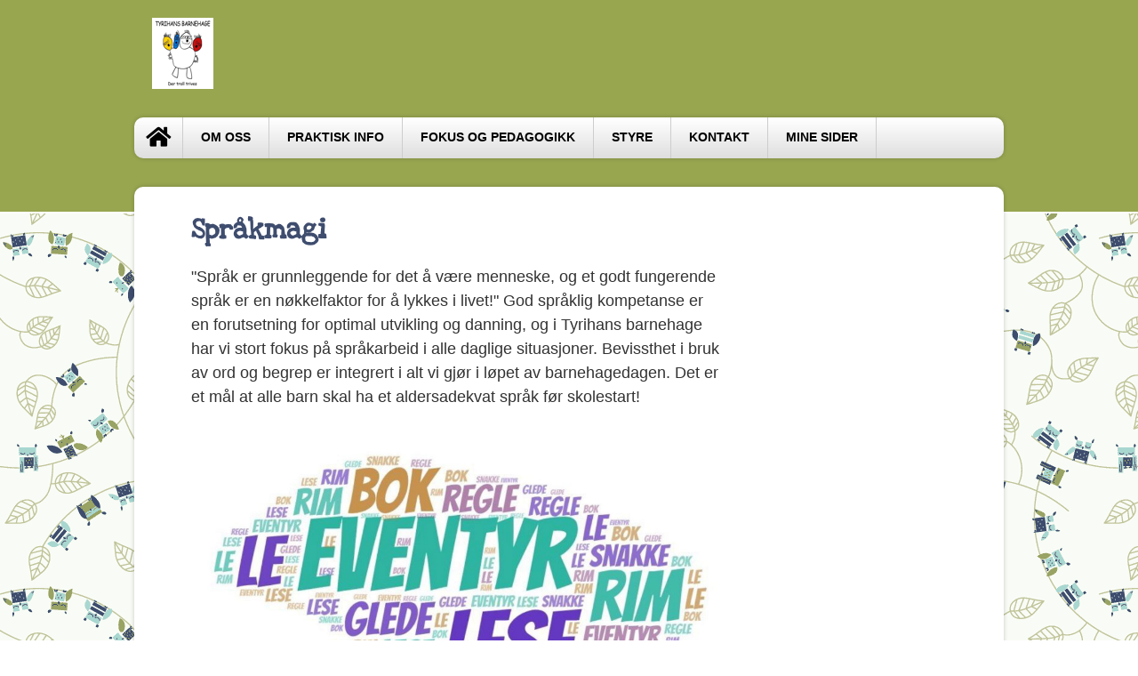

--- FILE ---
content_type: text/html; charset=utf-8
request_url: https://tyrihans.barnehage.no/Innhold/Side/128425
body_size: 4911
content:


<!DOCTYPE html>
<html lang="nb" dir="ltr">
<head>
    <meta content="PBL Kidplan" charset="utf-8" />
    <meta name="description" content="&quot;Spr&#229;k er grunnleggende for det &#229; v&#230;re menneske, 
og et godt fungerende spr&#229;k er en n&#248;kkelfaktor for &#229; lykkes i livet!&quot;

God spr&#229;klig kompetanse er en forutsetning for optimal utvikling og danning, og i Tyrihans barnehage har vi stort fokus p&#229; spr&#229;karbeid i alle daglige situasjoner. Bevissthet i " />
    <meta name="keywords" />

        <meta name="viewport" content="width=device-width, initial-scale=1.0" />

    <script type="text/plain" data-cookiecategory="analytics">
    var appInsights=window.appInsights||function(config)
    {
        function r(config){ t[config] = function(){ var i = arguments; t.queue.push(function(){ t[config].apply(t, i)})} }
        var t = { config:config},u=document,e=window,o='script',s=u.createElement(o),i,f;for(s.src=config.url||'//az416426.vo.msecnd.net/scripts/a/ai.0.js',u.getElementsByTagName(o)[0].parentNode.appendChild(s),t.cookie=u.cookie,t.queue=[],i=['Event','Exception','Metric','PageView','Trace','Ajax'];i.length;)r('track'+i.pop());return r('setAuthenticatedUserContext'),r('clearAuthenticatedUserContext'),config.disableExceptionTracking||(i='onerror',r('_'+i),f=e[i],e[i]=function(config, r, u, e, o) { var s = f && f(config, r, u, e, o); return s !== !0 && t['_' + i](config, r, u, e, o),s}),t
    }({
        instrumentationKey:'3ead8dbc-c366-4609-8677-26096aaddecc'
    });
        
    window.appInsights=appInsights;
    appInsights.trackPageView();
</script>

    <link href="/Dist/Vendor/Font-Awesome/css/fontawesome.min.css" rel="stylesheet" />
    <link href="/Dist/Vendor/Font-Awesome/css/light.min.css" rel="stylesheet" />
    <link href="/Dist/Vendor/Font-Awesome/css/regular.min.css" rel="stylesheet" />
    <link href="/Dist/Vendor/Font-Awesome/css/solid.min.css" rel="stylesheet" />
    <link href='https://fonts.googleapis.com/css?family=Open+Sans:300italic,400italic,600italic,700italic,800italic,400,300,600,700,800' rel='stylesheet' type='text/css'>
    <link href="/Content/Vendor/jquery-ui.css" rel="stylesheet" type="text/css" />
    <link href="/Scripts/cookieconsent/cookieconsent.css" rel="stylesheet" type="text/css" />
    <title>Spr&#229;kmagi</title>
    <script src="/Scripts/jquery-1.8.3.min.js" type="text/javascript"></script>
    <script src="/Scripts/jquery.unobtrusive-ajax.min.js" type="text/javascript"></script>
    <script src="/Scripts/modernizr-1.7.min.js" type="text/javascript"></script>
    <script src="/Scripts/jquery-ui-1.9.2.min.js" type="text/javascript"></script>
    <script src="/Scripts/Pbl/popup.js" type="text/javascript"></script>
    <script src="/Scripts/spin.min.js" type="text/javascript"></script>
    <script src="/Scripts/Pbl/function.js" type="text/javascript"></script>
    <script src="/Scripts/Pbl/jquery.cycle.all.js" type="text/javascript"></script>
    <script src="/Scripts/hammer.min.js" type="text/javascript"></script>
    <script defer src="/Scripts/cookieconsent/cookieconsent.js" type="text/javascript"></script>
    <script defer src="/Scripts/Pbl/cookieconsent-init.js?v=134130219920000000" type="text/javascript"></script>

    <link rel="apple-touch-icon" sizes="57x57" href="/Content/gfx/fav_icons/apple-icon-57x57.png">
    <link rel="apple-touch-icon" sizes="60x60" href="/Content/gfx/fav_icons/apple-icon-60x60.png">
    <link rel="apple-touch-icon" sizes="72x72" href="/Content/gfx/fav_icons/apple-icon-72x72.png">
    <link rel="apple-touch-icon" sizes="76x76" href="/Content/gfx/fav_icons/apple-icon-76x76.png">
    <link rel="apple-touch-icon" sizes="114x114" href="/Content/gfx/fav_icons/apple-icon-114x114.png">
    <link rel="apple-touch-icon" sizes="120x120" href="/Content/gfx/fav_icons/apple-icon-120x120.png">
    <link rel="apple-touch-icon" sizes="144x144" href="/Content/gfx/fav_icons/apple-icon-144x144.png">
    <link rel="apple-touch-icon" sizes="152x152" href="/Content/gfx/fav_icons/apple-icon-152x152.png">
    <link rel="apple-touch-icon" sizes="180x180" href="/Content/gfx/fav_icons/apple-icon-180x180.png">
    <link rel="icon" type="image/png" sizes="192x192" href="/Content/gfx/fav_icons/android-icon-192x192.png">
    <link rel="icon" type="image/png" sizes="32x32" href="/Content/gfx/fav_icons/favicon-32x32.png">
    <link rel="icon" type="image/png" sizes="96x96" href="/Content/gfx/fav_icons/favicon-96x96.png">
    <link rel="icon" type="image/png" sizes="16x16" href="/Content/gfx/fav_icons/favicon-16x16.png">
    <link rel="manifest" href="/Content/gfx/fav_icons/manifest.json">
    <meta name="msapplication-TileColor" content="#ffffff">
    <meta name="msapplication-TileImage" content="/Content/gfx/fav_icons/ms-icon-144x144.png">
    <meta name="theme-color" content="#ffffff">
    
        
            <meta property="og:image" content="https://img.kidplan.com/storyimage/?id=6193ce82-1496-4bf8-b5e2-6a24e63aa127.jpeg&amp;oid=1051&amp;token=" />
        

<link href="/Dist/Themes/_Font/fontLoveYaLikeASister.min.css?v=134130219920000000" rel="stylesheet" type="text/css" />
        <link href="/Dist/Themes/headerBar.min.css?v=134130219920000000" rel="stylesheet" type="text/css" />
        <link href="/Dist/Themes/Ugler/thUgler.min.css?v=134130219920000000" rel="stylesheet" type="text/css" />
        <link href="/Dist/Themes/_Color/colorColdGreen.min.css?v=134130219920000000" rel="stylesheet" type="text/css" />
        <link href="/Dist/Themes/Ugler/thUglerBar.min.css?v=134130219920000000" rel="stylesheet" type="text/css" />

    <link href="/Dist/Themes/styles.min.css?v=134130219920000000" rel="stylesheet" type="text/css" />
    
</head>
<body class="user responsive" id="site-body">  
    <div class="content-wrapper">
        <div class="skip">
            <a href="#content">Hopp til innhold</a>
        </div>
        <div class="headerWrapper">
            <div class="header">               
                <div class="logo">
                    <a href="/Admin2">
                            <img id="imgPreview" src="https://img.kidplan.com/kindergartenlogo/?id=3ebdb3b9-0c6f-4a1a-ae83-fdb7d8720a9d.png&amp;oid=1051&amp;token=&amp;size=f958x80" alt="" />
                    </a>                   
                    <div id="kindergarten-name" style="font-size: 20px; padding: 0 0 0 15px; display:none;">Tyrihans Barnehage SA</div>                   
                    <div style="float:right; width:110px !important" class="social">
                                                                    </div>
                </div>
                <div class="trend toggle-menu-btn" style="display:none; font-size:5vw; float:right;">
                    <a href="#" class="js-toggle-menu-btn" onclick="return false;"><i class="fal fa-bars"></i></a>
                </div>
            </div>
            <div class="mainMenu">
                

<ul class="clearfix  line1">
    <li class="toggle-menu-btn line1li">
        <a href="#" class="js-toggle-menu-btn item1" onclick="return false;">Meny</a>
    </li>
    <li class="trend toggle-menu-btnx line1li" style="display:none; font-size:25px;">
        <a href="#" class="js-toggle-menu-btn item1" onclick="return false;"><i class="fal fa-align-justify"></i></a>
    </li>

        <li class='home'>
            <a href="/"><i class='fa fa-home'></i></a>
        </li>
        <li class='mypages visible-xs-bhgweb'>
            <a href="https://app.kidplan.com/LogOn?kid=1051">Mine sider</a>
        </li>
        <li class='default'>
            <a href="#">Om oss</a>
                <ul>
                        <li>
                            <a href="/Informasjon/AnsattListe">Ansatte</a>
                        </li>
                        <li>
                            <a href="/Innhold/Side/64592">Om Tyrihans</a>
                        </li>
                        <li>
                            <a href="/Innhold/Side/73679">Visjon og verdier</a>
                        </li>
                        <li>
                            <a href="/Innhold/Side/64633">Eventyret om Tyrihans</a>
                        </li>
                        <li>
                            <a href="/Innhold/Side/64650">Søke barnehageplass</a>
                        </li>
                </ul>
        </li>
        <li class='default'>
            <a href="#">Praktisk info</a>
                <ul>
                        <li>
                            <a href="/Innhold/Side/64640">Dagsrytme</a>
                        </li>
                        <li>
                            <a href="/Innhold/Side/64643">Måltider</a>
                        </li>
                        <li>
                            <a href="/Innhold/Side/64644">Påkledning og utstyr</a>
                        </li>
                        <li>
                            <a href="/Innhold/Side/64629">Betaling</a>
                        </li>
                        <li>
                            <a href="/Innhold/Side/64645">Ferie</a>
                        </li>
                        <li>
                            <a href="/Innhold/Side/125256">Planleggingsdager</a>
                        </li>
                        <li>
                            <a href="/Innhold/Side/64648">Dugnad</a>
                        </li>
                </ul>
        </li>
        <li class='default'>
            <a href="#">Fokus og pedagogikk</a>
                <ul>
                        <li>
                            <a href="/Innhold/Side/128454">Helsefremmende barnehage</a>
                        </li>
                        <li>
                            <a href="/Innhold/Side/137871">Et godt barnehagemiljø</a>
                        </li>
                        <li>
                            <a href="/Innhold/Side/128425">Språkmagi</a>
                        </li>
                        <li>
                            <a href="/Innhold/Side/137872">Lek og læring</a>
                        </li>
                        <li>
                            <a href="/Innhold/Side/146354">Barnehagepuls</a>
                        </li>
                </ul>
        </li>
        <li class='default'>
            <a href="#">Styre</a>
                <ul>
                        <li>
                            <a href="/Innhold/Side/105849">Eierstyret</a>
                        </li>
                        <li>
                            <a href="/Innhold/Side/105848">Samarbeidsutvalget</a>
                        </li>
                </ul>
        </li>
        <li class='contact'>
            <a href="/Informasjon/Kontakt">Kontakt</a>
        </li>
        <li class='mypages hidden-xs-bhgweb'>
            <a href="https://app.kidplan.com/LogOn?kid=1051">Mine sider</a>
        </li>
</ul>


            </div>
            
        </div>
        



<div id="content" class="page webpage clearfix">


        <div class="userMain clearboth has-main-image">
            <h class="main-title">
                <h1>Spr&#229;kmagi</h1>
            </h>
            <p class="ingress">"Språk er grunnleggende for det å være menneske, 
og et godt fungerende språk er en nøkkelfaktor for å lykkes i livet!"

God språklig kompetanse er en forutsetning for optimal utvikling og danning, og i Tyrihans barnehage har vi stort fokus på språkarbeid i alle daglige situasjoner. Bevissthet i bruk av ord og begrep  er integrert i alt vi gjør i løpet av barnehagedagen.

Det er et mål at alle barn skal ha et aldersadekvat språk før skolestart!</p>
            <div class="main-image-wrapper">
                    <img class="main-image" src="https://img.kidplan.com/storyimage/?id=6193ce82-1496-4bf8-b5e2-6a24e63aa127.jpeg&amp;oid=1051&amp;token=&amp;size=f2048x1440" alt="" />
            </div>

            <div class="webpage-content">
                <p class=""> <p><em>RAMMEPLANEN SIER:&nbsp;&nbsp;&nbsp;&nbsp;&nbsp;&nbsp;&nbsp;&nbsp;&nbsp;&nbsp;&nbsp;&nbsp;&nbsp;&nbsp;&nbsp;&nbsp;&nbsp;&nbsp;&nbsp;&nbsp;&nbsp;&nbsp;&nbsp;&nbsp;&nbsp;&nbsp;&nbsp;&nbsp;&nbsp;&nbsp;&nbsp;&nbsp;&nbsp;&nbsp;&nbsp;&nbsp;&nbsp;&nbsp;&nbsp;&nbsp;&nbsp;&nbsp;&nbsp;&nbsp;&nbsp;&nbsp;&nbsp;&nbsp;&nbsp;&nbsp;&nbsp;&nbsp;&nbsp;&nbsp;&nbsp;&nbsp;&nbsp;&nbsp;&nbsp;&nbsp;&nbsp;&nbsp;&nbsp;&nbsp;&nbsp;&nbsp;&nbsp;&nbsp;&nbsp;&nbsp;&nbsp;&nbsp;&nbsp;&nbsp;&nbsp;&nbsp;</em></p>
<p><em>&nbsp;&laquo;</em><em>Alle barn skal f&aring; god spr&aring;kstimulering gjennom barnehagehverdagen, og alle barn skal f&aring; delta i aktiviteter som fremmer kommunikasjon og en helhetlig spr&aring;kutvikling.&rdquo;&nbsp;</em></p>
<p>En god spr&aring;kutvikling er viktig for barn b&aring;de kort og lang sikt.&nbsp;</p>
<p>Evnen til &aring; bruke spr&aring;ket er avgj&oslash;rende for hvordan barn kan kommunisere med voksne og med andre barn; hvordan de kan sette ord p&aring; erfaringer, fortelle om noe viktig, diskutere og reflektere sammen med andre.&nbsp;&nbsp;&nbsp;&nbsp;&nbsp;&nbsp;&nbsp;&nbsp;&nbsp;&nbsp;&nbsp;&nbsp;&nbsp;&nbsp;&nbsp;&nbsp;&nbsp;&nbsp;&nbsp;&nbsp;&nbsp;&nbsp;&nbsp;&nbsp;&nbsp;&nbsp;&nbsp;&nbsp;&nbsp;&nbsp;&nbsp;&nbsp;&nbsp;&nbsp;&nbsp;&nbsp;&nbsp;&nbsp;&nbsp;&nbsp;&nbsp;&nbsp;&nbsp;&nbsp;&nbsp;&nbsp;&nbsp;&nbsp;&nbsp;&nbsp;&nbsp;&nbsp;&nbsp;&nbsp;&nbsp;&nbsp;&nbsp;&nbsp;&nbsp;&nbsp;&nbsp;&nbsp;&nbsp;&nbsp;&nbsp;&nbsp;&nbsp;&nbsp;&nbsp;&nbsp;&nbsp;&nbsp;&nbsp;&nbsp;&nbsp;&nbsp;</p>
<p>&nbsp;Spr&aring;k er avgj&oslash;rende for l&aelig;ring, sosiale relasjoner og vennskap.</p>
<p>P&aring; lengre sikt er spr&aring;kutviklingen avgj&oslash;rende for &aring; kunne v&aelig;re en deltaker i et moderne demokrati og i et kunnskaps- og utdanningssamfunn.&nbsp;</p>
<p>En av de viktigste oppgavene i barnehagen er &aring; bidra til og &aring; tilrettelegge for en god spr&aring;kutvikling hos alle barn - &aring; skape spr&aring;kmagi!&nbsp;</p>
<p>Dette gj&oslash;r vi blant annet gjennom h&oslash;y bevissthet ved bruk av ord og begrep i alle dagligdagse situasjoner, ved &aring; dele i sm&aring;grupper og etablere mange og varierte leke- og l&aelig;ringsmuligheter gjennom barnehagedagen.</p>
<p>Vi benytter oss mye av spr&aring;kstimulerende materiell som b&oslash;ker, spill, iPad, eventyrkofferter, tegn og bokstaver.</p>
<p>Og vi kommer til &aring; benytte &laquo;Begrepsmodellen&raquo; som et verkt&oslash;y til &aring; utvide barnas begrepsforst&aring;else.</p>
<p><strong>DET ER ET M&Aring;L AT ALLE BARN SKAL HA ET ALDERSADEKVAT SPR&Aring;K F&Oslash;R DE BEGYNNER P&Aring; SKOLEN.</strong></p> </p>
            </div>
            <script>
                $(document).ready(function () {
                    $('table[border=1] td').css('border', '1px solid #000');
                });
            </script>
        </div>



    
</div>
        <div class="footer clearfix">
            <div class="columnWrapper">
                <div class="column">
                    <h1>
                        Kontakt
                    </h1>
                    <p>
                        Tyrihans Barnehage SA<br />
                    Arveliveien 5<br />
                    1719 Gre&#229;ker
                </p>
                <p>
                        <span>T:&nbsp;69139110<br /></span>
                    <span id="footer-email">E:&nbsp;<a href="mailto:post@tyrihansbhg.no">post@tyrihansbhg.no</a></span>
                </p>                
            </div>

            <div class="column">
                <h1>Åpningstid: </h1><p>Kl. 06.45 - 16.45 mandag - fredag</p>
            </div>
            <div class="column slogan">
                <div class="social-media">
                                                        </div>
                "Barna i Tyrihans barnehage<br /> er trygge og glade barn<br /> som viser, og utøver omsorg for seg selv og andre!"
            </div>
        </div>        
    </div>
</div>
</body>
</html>



--- FILE ---
content_type: text/css
request_url: https://tyrihans.barnehage.no/Dist/Themes/_Font/fontLoveYaLikeASister.min.css?v=134130219920000000
body_size: 163
content:
@font-face{font-family:'Love Ya Like A Sister';font-style:normal;font-weight:400;src:local('Love Ya Like A Sister Regular'),local('LoveYaLikeASister-Regular'),url(https://themes.googleusercontent.com/static/fonts/loveyalikeasister/v3/LzkxWS-af0Br2Sk_YgSJY5HSI-O7NEBdNbD5SV3GSEY.woff) format('woff')}.user .headerWrapper .header .logo{font-family:'Love Ya Like A Sister',Arial,Helvetica,sans-serif;font-size:2.85714286em;line-height:1.2em;font-weight:700}.user .page h1{font-family:'Love Ya Like A Sister',Arial,Helvetica,sans-serif;font-weight:400;line-height:1.2em;font-size:2.28571429em;font-weight:700}.user .box h1{font-family:'Love Ya Like A Sister',Arial,Helvetica,sans-serif;font-weight:400;font-size:1.53846154em;line-height:1.2em;font-weight:700}

--- FILE ---
content_type: text/css
request_url: https://tyrihans.barnehage.no/Dist/Themes/Ugler/thUgler.min.css?v=134130219920000000
body_size: -43
content:
.user{background:url(gfx/ugler.png) repeat 0 0}.user .footer{background-color:#3e4c6e;color:#fff;border-top:2px solid #fff}.user .page h1{color:#3e4c6e!important}#content ul.menuSimple li.active a,#content ul.menuSimple li.active a:hover{background-color:#3e4c6e;color:#fff}

--- FILE ---
content_type: text/css
request_url: https://tyrihans.barnehage.no/Dist/Themes/Ugler/thUglerBar.min.css?v=134130219920000000
body_size: -105
content:
.user .page{margin-top:-32px}.user .headerWrapper .subMenu ul{background-color:#3e4c6e}.user .headerWrapper .header .logo a{color:#fff}